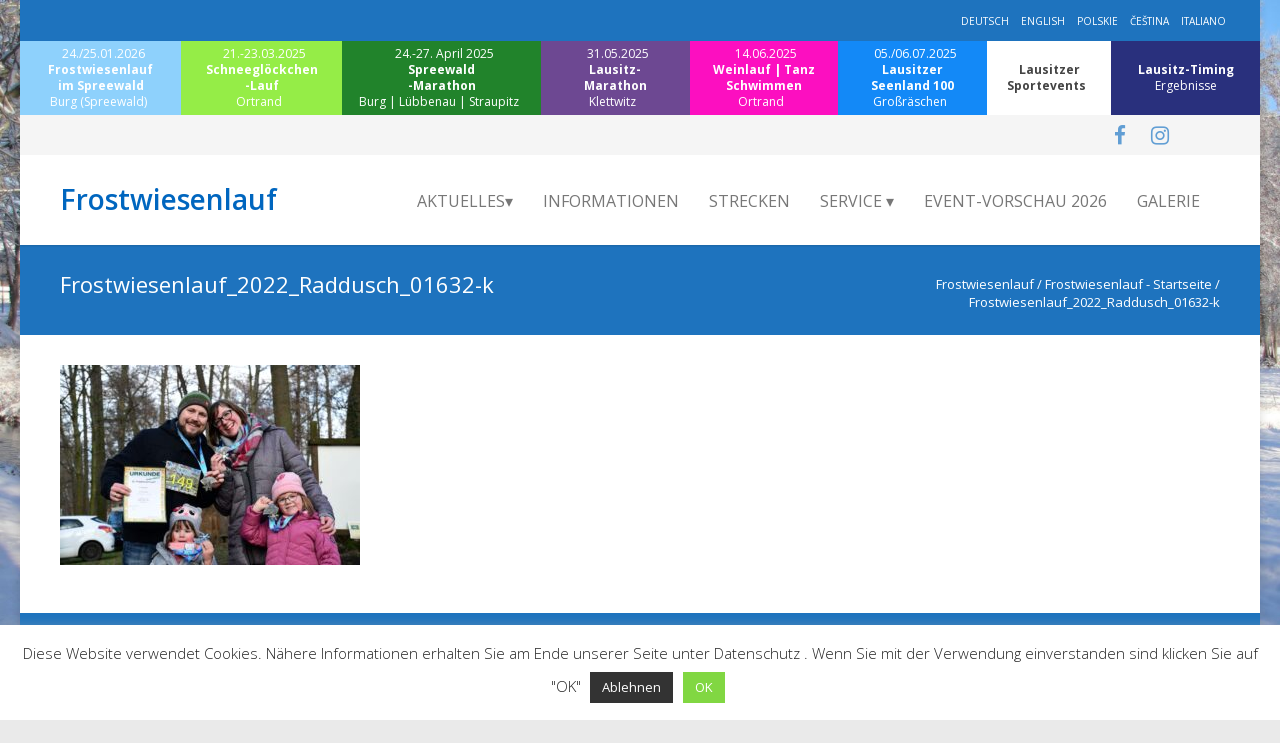

--- FILE ---
content_type: text/html; charset=UTF-8
request_url: https://frostwiese.de/home/frostwiesenlauf_2022_raddusch_01632-k/
body_size: 15532
content:
<!doctype html>
<html lang="de">
<head>
<meta http-equiv="Content-Type" content="text/html; charset=UTF-8" />

<!-- Mobile Specific Metas & Favicons -->
<meta name="viewport" content="width=device-width, initial-scale=1, maximum-scale=1, user-scalable=0"><link rel="shortcut icon" href="https://frostwiese.de/wp-content/uploads/gurke-startseite-16x16-1.png"><link rel="apple-touch-icon" href="https://frostwiese.de/wp-content/uploads/gurke-startseite-57x57-1.png"><link rel="apple-touch-icon" sizes="120x120" href="https://frostwiese.de/wp-content/uploads/gurke-startseite-120x120-1.png"><link rel="apple-touch-icon" sizes="76x76" href="https://frostwiese.de/wp-content/uploads/gurke-startseite-76x76-1.png"><link rel="apple-touch-icon" sizes="152x152" href="https://frostwiese.de/wp-content/uploads/gurke-startseite-152x152-1.png"><!-- WordPress Stuff -->
                        <script>
                            /* You can add more configuration options to webfontloader by previously defining the WebFontConfig with your options */
                            if ( typeof WebFontConfig === "undefined" ) {
                                WebFontConfig = new Object();
                            }
                            WebFontConfig['google'] = {families: ['Open+Sans:300,400,600,700,800,300italic,400italic,600italic,700italic,800italic&amp;subset=latin']};

                            (function() {
                                var wf = document.createElement( 'script' );
                                wf.src = 'https://ajax.googleapis.com/ajax/libs/webfont/1.5.3/webfont.js';
                                wf.type = 'text/javascript';
                                wf.async = 'true';
                                var s = document.getElementsByTagName( 'script' )[0];
                                s.parentNode.insertBefore( wf, s );
                            })();
                        </script>
                        <meta name='robots' content='index, follow, max-image-preview:large, max-snippet:-1, max-video-preview:-1' />

	<!-- This site is optimized with the Yoast SEO plugin v21.6 - https://yoast.com/wordpress/plugins/seo/ -->
	<title>Frostwiesenlauf_2022_Raddusch_01632-k - Frostwiesenlauf</title>
	<link rel="canonical" href="https://frostwiese.de/home/frostwiesenlauf_2022_raddusch_01632-k/" />
	<meta property="og:locale" content="de_DE" />
	<meta property="og:type" content="article" />
	<meta property="og:title" content="Frostwiesenlauf_2022_Raddusch_01632-k - Frostwiesenlauf" />
	<meta property="og:url" content="https://frostwiese.de/home/frostwiesenlauf_2022_raddusch_01632-k/" />
	<meta property="og:site_name" content="Frostwiesenlauf" />
	<meta property="article:publisher" content="https://www.facebook.com/SpreewaldMarathon" />
	<meta property="og:image" content="https://frostwiese.de/home/frostwiesenlauf_2022_raddusch_01632-k" />
	<meta property="og:image:width" content="1773" />
	<meta property="og:image:height" content="1182" />
	<meta property="og:image:type" content="image/jpeg" />
	<meta name="twitter:card" content="summary_large_image" />
	<meta name="twitter:site" content="@spreewaldmarath" />
	<script type="application/ld+json" class="yoast-schema-graph">{"@context":"https://schema.org","@graph":[{"@type":"WebPage","@id":"https://frostwiese.de/home/frostwiesenlauf_2022_raddusch_01632-k/","url":"https://frostwiese.de/home/frostwiesenlauf_2022_raddusch_01632-k/","name":"Frostwiesenlauf_2022_Raddusch_01632-k - Frostwiesenlauf","isPartOf":{"@id":"https://frostwiese.de/#website"},"primaryImageOfPage":{"@id":"https://frostwiese.de/home/frostwiesenlauf_2022_raddusch_01632-k/#primaryimage"},"image":{"@id":"https://frostwiese.de/home/frostwiesenlauf_2022_raddusch_01632-k/#primaryimage"},"thumbnailUrl":"https://frostwiese.de/wp-content/uploads/Frostwiesenlauf_2022_Raddusch_01632-k.jpg","datePublished":"2022-01-25T08:55:46+00:00","dateModified":"2022-01-25T08:55:46+00:00","breadcrumb":{"@id":"https://frostwiese.de/home/frostwiesenlauf_2022_raddusch_01632-k/#breadcrumb"},"inLanguage":"de","potentialAction":[{"@type":"ReadAction","target":["https://frostwiese.de/home/frostwiesenlauf_2022_raddusch_01632-k/"]}]},{"@type":"ImageObject","inLanguage":"de","@id":"https://frostwiese.de/home/frostwiesenlauf_2022_raddusch_01632-k/#primaryimage","url":"https://frostwiese.de/wp-content/uploads/Frostwiesenlauf_2022_Raddusch_01632-k.jpg","contentUrl":"https://frostwiese.de/wp-content/uploads/Frostwiesenlauf_2022_Raddusch_01632-k.jpg","width":1773,"height":1182},{"@type":"BreadcrumbList","@id":"https://frostwiese.de/home/frostwiesenlauf_2022_raddusch_01632-k/#breadcrumb","itemListElement":[{"@type":"ListItem","position":1,"name":"Home","item":"https://frostwiese.de/"},{"@type":"ListItem","position":2,"name":"Frostwiesenlauf &#8211; Startseite","item":"https://frostwiese.de/"},{"@type":"ListItem","position":3,"name":"Frostwiesenlauf_2022_Raddusch_01632-k"}]},{"@type":"WebSite","@id":"https://frostwiese.de/#website","url":"https://frostwiese.de/","name":"Frostwiesenlauf","description":"Alle Informationen zum Frostwiesenlauf im Spreewald","publisher":{"@id":"https://frostwiese.de/#organization"},"potentialAction":[{"@type":"SearchAction","target":{"@type":"EntryPoint","urlTemplate":"https://frostwiese.de/?s={search_term_string}"},"query-input":"required name=search_term_string"}],"inLanguage":"de"},{"@type":"Organization","@id":"https://frostwiese.de/#organization","name":"Lausitzer Sportevents e.V.","url":"https://frostwiese.de/","logo":{"@type":"ImageObject","inLanguage":"de","@id":"https://frostwiese.de/#/schema/logo/image/","url":"https://frostwiese.de/wp-content/uploads/2020/06/Banner_LSE-1.jpg","contentUrl":"https://frostwiese.de/wp-content/uploads/2020/06/Banner_LSE-1.jpg","width":2211,"height":624,"caption":"Lausitzer Sportevents e.V."},"image":{"@id":"https://frostwiese.de/#/schema/logo/image/"},"sameAs":["https://www.facebook.com/SpreewaldMarathon","https://twitter.com/spreewaldmarath","https://www.instagram.com/spreewaldmarathon","https://www.youtube.com/results?search_query=spreewaldmarathon","https://de.wikipedia.org/wiki/Spreewald-Marathon"]}]}</script>
	<!-- / Yoast SEO plugin. -->


<link rel="alternate" type="application/rss+xml" title="Frostwiesenlauf &raquo; Feed" href="https://frostwiese.de/feed/" />
<link rel="alternate" type="application/rss+xml" title="Frostwiesenlauf &raquo; Kommentar-Feed" href="https://frostwiese.de/comments/feed/" />
<script type="text/javascript">
/* <![CDATA[ */
window._wpemojiSettings = {"baseUrl":"https:\/\/s.w.org\/images\/core\/emoji\/14.0.0\/72x72\/","ext":".png","svgUrl":"https:\/\/s.w.org\/images\/core\/emoji\/14.0.0\/svg\/","svgExt":".svg","source":{"concatemoji":"https:\/\/frostwiese.de\/wp-includes\/js\/wp-emoji-release.min.js?ver=6.4.7"}};
/*! This file is auto-generated */
!function(i,n){var o,s,e;function c(e){try{var t={supportTests:e,timestamp:(new Date).valueOf()};sessionStorage.setItem(o,JSON.stringify(t))}catch(e){}}function p(e,t,n){e.clearRect(0,0,e.canvas.width,e.canvas.height),e.fillText(t,0,0);var t=new Uint32Array(e.getImageData(0,0,e.canvas.width,e.canvas.height).data),r=(e.clearRect(0,0,e.canvas.width,e.canvas.height),e.fillText(n,0,0),new Uint32Array(e.getImageData(0,0,e.canvas.width,e.canvas.height).data));return t.every(function(e,t){return e===r[t]})}function u(e,t,n){switch(t){case"flag":return n(e,"\ud83c\udff3\ufe0f\u200d\u26a7\ufe0f","\ud83c\udff3\ufe0f\u200b\u26a7\ufe0f")?!1:!n(e,"\ud83c\uddfa\ud83c\uddf3","\ud83c\uddfa\u200b\ud83c\uddf3")&&!n(e,"\ud83c\udff4\udb40\udc67\udb40\udc62\udb40\udc65\udb40\udc6e\udb40\udc67\udb40\udc7f","\ud83c\udff4\u200b\udb40\udc67\u200b\udb40\udc62\u200b\udb40\udc65\u200b\udb40\udc6e\u200b\udb40\udc67\u200b\udb40\udc7f");case"emoji":return!n(e,"\ud83e\udef1\ud83c\udffb\u200d\ud83e\udef2\ud83c\udfff","\ud83e\udef1\ud83c\udffb\u200b\ud83e\udef2\ud83c\udfff")}return!1}function f(e,t,n){var r="undefined"!=typeof WorkerGlobalScope&&self instanceof WorkerGlobalScope?new OffscreenCanvas(300,150):i.createElement("canvas"),a=r.getContext("2d",{willReadFrequently:!0}),o=(a.textBaseline="top",a.font="600 32px Arial",{});return e.forEach(function(e){o[e]=t(a,e,n)}),o}function t(e){var t=i.createElement("script");t.src=e,t.defer=!0,i.head.appendChild(t)}"undefined"!=typeof Promise&&(o="wpEmojiSettingsSupports",s=["flag","emoji"],n.supports={everything:!0,everythingExceptFlag:!0},e=new Promise(function(e){i.addEventListener("DOMContentLoaded",e,{once:!0})}),new Promise(function(t){var n=function(){try{var e=JSON.parse(sessionStorage.getItem(o));if("object"==typeof e&&"number"==typeof e.timestamp&&(new Date).valueOf()<e.timestamp+604800&&"object"==typeof e.supportTests)return e.supportTests}catch(e){}return null}();if(!n){if("undefined"!=typeof Worker&&"undefined"!=typeof OffscreenCanvas&&"undefined"!=typeof URL&&URL.createObjectURL&&"undefined"!=typeof Blob)try{var e="postMessage("+f.toString()+"("+[JSON.stringify(s),u.toString(),p.toString()].join(",")+"));",r=new Blob([e],{type:"text/javascript"}),a=new Worker(URL.createObjectURL(r),{name:"wpTestEmojiSupports"});return void(a.onmessage=function(e){c(n=e.data),a.terminate(),t(n)})}catch(e){}c(n=f(s,u,p))}t(n)}).then(function(e){for(var t in e)n.supports[t]=e[t],n.supports.everything=n.supports.everything&&n.supports[t],"flag"!==t&&(n.supports.everythingExceptFlag=n.supports.everythingExceptFlag&&n.supports[t]);n.supports.everythingExceptFlag=n.supports.everythingExceptFlag&&!n.supports.flag,n.DOMReady=!1,n.readyCallback=function(){n.DOMReady=!0}}).then(function(){return e}).then(function(){var e;n.supports.everything||(n.readyCallback(),(e=n.source||{}).concatemoji?t(e.concatemoji):e.wpemoji&&e.twemoji&&(t(e.twemoji),t(e.wpemoji)))}))}((window,document),window._wpemojiSettings);
/* ]]> */
</script>
<style id='wp-emoji-styles-inline-css' type='text/css'>

	img.wp-smiley, img.emoji {
		display: inline !important;
		border: none !important;
		box-shadow: none !important;
		height: 1em !important;
		width: 1em !important;
		margin: 0 0.07em !important;
		vertical-align: -0.1em !important;
		background: none !important;
		padding: 0 !important;
	}
</style>
<link rel='stylesheet' id='wp-block-library-css' href='https://frostwiese.de/wp-includes/css/dist/block-library/style.min.css?ver=6.4.7' type='text/css' media='all' />
<style id='classic-theme-styles-inline-css' type='text/css'>
/*! This file is auto-generated */
.wp-block-button__link{color:#fff;background-color:#32373c;border-radius:9999px;box-shadow:none;text-decoration:none;padding:calc(.667em + 2px) calc(1.333em + 2px);font-size:1.125em}.wp-block-file__button{background:#32373c;color:#fff;text-decoration:none}
</style>
<style id='global-styles-inline-css' type='text/css'>
body{--wp--preset--color--black: #000000;--wp--preset--color--cyan-bluish-gray: #abb8c3;--wp--preset--color--white: #ffffff;--wp--preset--color--pale-pink: #f78da7;--wp--preset--color--vivid-red: #cf2e2e;--wp--preset--color--luminous-vivid-orange: #ff6900;--wp--preset--color--luminous-vivid-amber: #fcb900;--wp--preset--color--light-green-cyan: #7bdcb5;--wp--preset--color--vivid-green-cyan: #00d084;--wp--preset--color--pale-cyan-blue: #8ed1fc;--wp--preset--color--vivid-cyan-blue: #0693e3;--wp--preset--color--vivid-purple: #9b51e0;--wp--preset--gradient--vivid-cyan-blue-to-vivid-purple: linear-gradient(135deg,rgba(6,147,227,1) 0%,rgb(155,81,224) 100%);--wp--preset--gradient--light-green-cyan-to-vivid-green-cyan: linear-gradient(135deg,rgb(122,220,180) 0%,rgb(0,208,130) 100%);--wp--preset--gradient--luminous-vivid-amber-to-luminous-vivid-orange: linear-gradient(135deg,rgba(252,185,0,1) 0%,rgba(255,105,0,1) 100%);--wp--preset--gradient--luminous-vivid-orange-to-vivid-red: linear-gradient(135deg,rgba(255,105,0,1) 0%,rgb(207,46,46) 100%);--wp--preset--gradient--very-light-gray-to-cyan-bluish-gray: linear-gradient(135deg,rgb(238,238,238) 0%,rgb(169,184,195) 100%);--wp--preset--gradient--cool-to-warm-spectrum: linear-gradient(135deg,rgb(74,234,220) 0%,rgb(151,120,209) 20%,rgb(207,42,186) 40%,rgb(238,44,130) 60%,rgb(251,105,98) 80%,rgb(254,248,76) 100%);--wp--preset--gradient--blush-light-purple: linear-gradient(135deg,rgb(255,206,236) 0%,rgb(152,150,240) 100%);--wp--preset--gradient--blush-bordeaux: linear-gradient(135deg,rgb(254,205,165) 0%,rgb(254,45,45) 50%,rgb(107,0,62) 100%);--wp--preset--gradient--luminous-dusk: linear-gradient(135deg,rgb(255,203,112) 0%,rgb(199,81,192) 50%,rgb(65,88,208) 100%);--wp--preset--gradient--pale-ocean: linear-gradient(135deg,rgb(255,245,203) 0%,rgb(182,227,212) 50%,rgb(51,167,181) 100%);--wp--preset--gradient--electric-grass: linear-gradient(135deg,rgb(202,248,128) 0%,rgb(113,206,126) 100%);--wp--preset--gradient--midnight: linear-gradient(135deg,rgb(2,3,129) 0%,rgb(40,116,252) 100%);--wp--preset--font-size--small: 13px;--wp--preset--font-size--medium: 20px;--wp--preset--font-size--large: 36px;--wp--preset--font-size--x-large: 42px;--wp--preset--spacing--20: 0.44rem;--wp--preset--spacing--30: 0.67rem;--wp--preset--spacing--40: 1rem;--wp--preset--spacing--50: 1.5rem;--wp--preset--spacing--60: 2.25rem;--wp--preset--spacing--70: 3.38rem;--wp--preset--spacing--80: 5.06rem;--wp--preset--shadow--natural: 6px 6px 9px rgba(0, 0, 0, 0.2);--wp--preset--shadow--deep: 12px 12px 50px rgba(0, 0, 0, 0.4);--wp--preset--shadow--sharp: 6px 6px 0px rgba(0, 0, 0, 0.2);--wp--preset--shadow--outlined: 6px 6px 0px -3px rgba(255, 255, 255, 1), 6px 6px rgba(0, 0, 0, 1);--wp--preset--shadow--crisp: 6px 6px 0px rgba(0, 0, 0, 1);}:where(.is-layout-flex){gap: 0.5em;}:where(.is-layout-grid){gap: 0.5em;}body .is-layout-flow > .alignleft{float: left;margin-inline-start: 0;margin-inline-end: 2em;}body .is-layout-flow > .alignright{float: right;margin-inline-start: 2em;margin-inline-end: 0;}body .is-layout-flow > .aligncenter{margin-left: auto !important;margin-right: auto !important;}body .is-layout-constrained > .alignleft{float: left;margin-inline-start: 0;margin-inline-end: 2em;}body .is-layout-constrained > .alignright{float: right;margin-inline-start: 2em;margin-inline-end: 0;}body .is-layout-constrained > .aligncenter{margin-left: auto !important;margin-right: auto !important;}body .is-layout-constrained > :where(:not(.alignleft):not(.alignright):not(.alignfull)){max-width: var(--wp--style--global--content-size);margin-left: auto !important;margin-right: auto !important;}body .is-layout-constrained > .alignwide{max-width: var(--wp--style--global--wide-size);}body .is-layout-flex{display: flex;}body .is-layout-flex{flex-wrap: wrap;align-items: center;}body .is-layout-flex > *{margin: 0;}body .is-layout-grid{display: grid;}body .is-layout-grid > *{margin: 0;}:where(.wp-block-columns.is-layout-flex){gap: 2em;}:where(.wp-block-columns.is-layout-grid){gap: 2em;}:where(.wp-block-post-template.is-layout-flex){gap: 1.25em;}:where(.wp-block-post-template.is-layout-grid){gap: 1.25em;}.has-black-color{color: var(--wp--preset--color--black) !important;}.has-cyan-bluish-gray-color{color: var(--wp--preset--color--cyan-bluish-gray) !important;}.has-white-color{color: var(--wp--preset--color--white) !important;}.has-pale-pink-color{color: var(--wp--preset--color--pale-pink) !important;}.has-vivid-red-color{color: var(--wp--preset--color--vivid-red) !important;}.has-luminous-vivid-orange-color{color: var(--wp--preset--color--luminous-vivid-orange) !important;}.has-luminous-vivid-amber-color{color: var(--wp--preset--color--luminous-vivid-amber) !important;}.has-light-green-cyan-color{color: var(--wp--preset--color--light-green-cyan) !important;}.has-vivid-green-cyan-color{color: var(--wp--preset--color--vivid-green-cyan) !important;}.has-pale-cyan-blue-color{color: var(--wp--preset--color--pale-cyan-blue) !important;}.has-vivid-cyan-blue-color{color: var(--wp--preset--color--vivid-cyan-blue) !important;}.has-vivid-purple-color{color: var(--wp--preset--color--vivid-purple) !important;}.has-black-background-color{background-color: var(--wp--preset--color--black) !important;}.has-cyan-bluish-gray-background-color{background-color: var(--wp--preset--color--cyan-bluish-gray) !important;}.has-white-background-color{background-color: var(--wp--preset--color--white) !important;}.has-pale-pink-background-color{background-color: var(--wp--preset--color--pale-pink) !important;}.has-vivid-red-background-color{background-color: var(--wp--preset--color--vivid-red) !important;}.has-luminous-vivid-orange-background-color{background-color: var(--wp--preset--color--luminous-vivid-orange) !important;}.has-luminous-vivid-amber-background-color{background-color: var(--wp--preset--color--luminous-vivid-amber) !important;}.has-light-green-cyan-background-color{background-color: var(--wp--preset--color--light-green-cyan) !important;}.has-vivid-green-cyan-background-color{background-color: var(--wp--preset--color--vivid-green-cyan) !important;}.has-pale-cyan-blue-background-color{background-color: var(--wp--preset--color--pale-cyan-blue) !important;}.has-vivid-cyan-blue-background-color{background-color: var(--wp--preset--color--vivid-cyan-blue) !important;}.has-vivid-purple-background-color{background-color: var(--wp--preset--color--vivid-purple) !important;}.has-black-border-color{border-color: var(--wp--preset--color--black) !important;}.has-cyan-bluish-gray-border-color{border-color: var(--wp--preset--color--cyan-bluish-gray) !important;}.has-white-border-color{border-color: var(--wp--preset--color--white) !important;}.has-pale-pink-border-color{border-color: var(--wp--preset--color--pale-pink) !important;}.has-vivid-red-border-color{border-color: var(--wp--preset--color--vivid-red) !important;}.has-luminous-vivid-orange-border-color{border-color: var(--wp--preset--color--luminous-vivid-orange) !important;}.has-luminous-vivid-amber-border-color{border-color: var(--wp--preset--color--luminous-vivid-amber) !important;}.has-light-green-cyan-border-color{border-color: var(--wp--preset--color--light-green-cyan) !important;}.has-vivid-green-cyan-border-color{border-color: var(--wp--preset--color--vivid-green-cyan) !important;}.has-pale-cyan-blue-border-color{border-color: var(--wp--preset--color--pale-cyan-blue) !important;}.has-vivid-cyan-blue-border-color{border-color: var(--wp--preset--color--vivid-cyan-blue) !important;}.has-vivid-purple-border-color{border-color: var(--wp--preset--color--vivid-purple) !important;}.has-vivid-cyan-blue-to-vivid-purple-gradient-background{background: var(--wp--preset--gradient--vivid-cyan-blue-to-vivid-purple) !important;}.has-light-green-cyan-to-vivid-green-cyan-gradient-background{background: var(--wp--preset--gradient--light-green-cyan-to-vivid-green-cyan) !important;}.has-luminous-vivid-amber-to-luminous-vivid-orange-gradient-background{background: var(--wp--preset--gradient--luminous-vivid-amber-to-luminous-vivid-orange) !important;}.has-luminous-vivid-orange-to-vivid-red-gradient-background{background: var(--wp--preset--gradient--luminous-vivid-orange-to-vivid-red) !important;}.has-very-light-gray-to-cyan-bluish-gray-gradient-background{background: var(--wp--preset--gradient--very-light-gray-to-cyan-bluish-gray) !important;}.has-cool-to-warm-spectrum-gradient-background{background: var(--wp--preset--gradient--cool-to-warm-spectrum) !important;}.has-blush-light-purple-gradient-background{background: var(--wp--preset--gradient--blush-light-purple) !important;}.has-blush-bordeaux-gradient-background{background: var(--wp--preset--gradient--blush-bordeaux) !important;}.has-luminous-dusk-gradient-background{background: var(--wp--preset--gradient--luminous-dusk) !important;}.has-pale-ocean-gradient-background{background: var(--wp--preset--gradient--pale-ocean) !important;}.has-electric-grass-gradient-background{background: var(--wp--preset--gradient--electric-grass) !important;}.has-midnight-gradient-background{background: var(--wp--preset--gradient--midnight) !important;}.has-small-font-size{font-size: var(--wp--preset--font-size--small) !important;}.has-medium-font-size{font-size: var(--wp--preset--font-size--medium) !important;}.has-large-font-size{font-size: var(--wp--preset--font-size--large) !important;}.has-x-large-font-size{font-size: var(--wp--preset--font-size--x-large) !important;}
.wp-block-navigation a:where(:not(.wp-element-button)){color: inherit;}
:where(.wp-block-post-template.is-layout-flex){gap: 1.25em;}:where(.wp-block-post-template.is-layout-grid){gap: 1.25em;}
:where(.wp-block-columns.is-layout-flex){gap: 2em;}:where(.wp-block-columns.is-layout-grid){gap: 2em;}
.wp-block-pullquote{font-size: 1.5em;line-height: 1.6;}
</style>
<link rel='stylesheet' id='contact-form-7-css' href='https://frostwiese.de/wp-content/plugins/contact-form-7/includes/css/styles.css?ver=5.8.3' type='text/css' media='all' />
<link rel='stylesheet' id='cookie-law-info-css' href='https://frostwiese.de/wp-content/plugins/cookie-law-info/legacy/public/css/cookie-law-info-public.css?ver=3.1.7' type='text/css' media='all' />
<link rel='stylesheet' id='cookie-law-info-gdpr-css' href='https://frostwiese.de/wp-content/plugins/cookie-law-info/legacy/public/css/cookie-law-info-gdpr.css?ver=3.1.7' type='text/css' media='all' />
<link rel='stylesheet' id='rs-plugin-settings-css' href='https://frostwiese.de/wp-content/plugins/revslider/public/assets/css/settings.css?ver=5.3.1.5' type='text/css' media='all' />
<style id='rs-plugin-settings-inline-css' type='text/css'>
#rs-demo-id {}
</style>
<link rel='stylesheet' id='stylesheet-css' href='https://frostwiese.de/wp-content/themes/unicon-child/style.css?ver=1' type='text/css' media='all' />
<link rel='stylesheet' id='js_composer_front-css' href='https://frostwiese.de/wp-content/plugins/js_composer/assets/css/js_composer.min.css?ver=6.8.0' type='text/css' media='all' />
<link rel='stylesheet' id='shortcodes-css' href='https://frostwiese.de/wp-content/themes/unicon/framework/css/shortcodes.css?ver=6.4.7' type='text/css' media='all' />
<link rel='stylesheet' id='responsive-css' href='https://frostwiese.de/wp-content/themes/unicon/framework/css/responsive.css?ver=6.4.7' type='text/css' media='all' />
<script type="text/javascript" src="https://frostwiese.de/wp-includes/js/jquery/jquery.min.js?ver=3.7.1" id="jquery-core-js"></script>
<script type="text/javascript" src="https://frostwiese.de/wp-includes/js/jquery/jquery-migrate.min.js?ver=3.4.1" id="jquery-migrate-js"></script>
<script type="text/javascript" id="cookie-law-info-js-extra">
/* <![CDATA[ */
var Cli_Data = {"nn_cookie_ids":[],"cookielist":[],"non_necessary_cookies":[],"ccpaEnabled":"","ccpaRegionBased":"","ccpaBarEnabled":"","strictlyEnabled":["necessary","obligatoire"],"ccpaType":"gdpr","js_blocking":"","custom_integration":"","triggerDomRefresh":"","secure_cookies":""};
var cli_cookiebar_settings = {"animate_speed_hide":"500","animate_speed_show":"500","background":"#FFF","border":"#b1a6a6c2","border_on":"","button_1_button_colour":"#81d742","button_1_button_hover":"#67ac35","button_1_link_colour":"#fff","button_1_as_button":"1","button_1_new_win":"","button_2_button_colour":"#333","button_2_button_hover":"#292929","button_2_link_colour":"#444","button_2_as_button":"","button_2_hidebar":"","button_3_button_colour":"#333333","button_3_button_hover":"#292929","button_3_link_colour":"#fff","button_3_as_button":"1","button_3_new_win":"","button_4_button_colour":"#000","button_4_button_hover":"#000000","button_4_link_colour":"#62a329","button_4_as_button":"","button_7_button_colour":"#61a229","button_7_button_hover":"#4e8221","button_7_link_colour":"#fff","button_7_as_button":"1","button_7_new_win":"","font_family":"inherit","header_fix":"","notify_animate_hide":"1","notify_animate_show":"","notify_div_id":"#cookie-law-info-bar","notify_position_horizontal":"right","notify_position_vertical":"bottom","scroll_close":"","scroll_close_reload":"","accept_close_reload":"","reject_close_reload":"","showagain_tab":"","showagain_background":"#fff","showagain_border":"#000","showagain_div_id":"#cookie-law-info-again","showagain_x_position":"100px","text":"#222222","show_once_yn":"","show_once":"10000","logging_on":"","as_popup":"","popup_overlay":"1","bar_heading_text":"","cookie_bar_as":"banner","popup_showagain_position":"bottom-right","widget_position":"left"};
var log_object = {"ajax_url":"https:\/\/frostwiese.de\/wp-admin\/admin-ajax.php"};
/* ]]> */
</script>
<script type="text/javascript" src="https://frostwiese.de/wp-content/plugins/cookie-law-info/legacy/public/js/cookie-law-info-public.js?ver=3.1.7" id="cookie-law-info-js"></script>
<script type="text/javascript" src="https://frostwiese.de/wp-content/plugins/revslider/public/assets/js/jquery.themepunch.tools.min.js?ver=5.3.1.5" id="tp-tools-js"></script>
<script type="text/javascript" src="https://frostwiese.de/wp-content/plugins/revslider/public/assets/js/jquery.themepunch.revolution.min.js?ver=5.3.1.5" id="revmin-js"></script>
<link rel="https://api.w.org/" href="https://frostwiese.de/wp-json/" /><link rel="alternate" type="application/json" href="https://frostwiese.de/wp-json/wp/v2/media/24999" /><link rel="EditURI" type="application/rsd+xml" title="RSD" href="https://frostwiese.de/xmlrpc.php?rsd" />
<meta name="generator" content="WordPress 6.4.7" />
<link rel='shortlink' href='https://frostwiese.de/?p=24999' />
<link rel="alternate" type="application/json+oembed" href="https://frostwiese.de/wp-json/oembed/1.0/embed?url=https%3A%2F%2Ffrostwiese.de%2Fhome%2Ffrostwiesenlauf_2022_raddusch_01632-k%2F" />
<link rel="alternate" type="text/xml+oembed" href="https://frostwiese.de/wp-json/oembed/1.0/embed?url=https%3A%2F%2Ffrostwiese.de%2Fhome%2Ffrostwiesenlauf_2022_raddusch_01632-k%2F&#038;format=xml" />
<style type="text/css">
body{ font: 400 14px Open Sans, Arial, Helvetica, sans-serif; color: #777777; line-height: 1.9;} .wrapall, .boxed-layout{ background-color: #ffffff; } body.page-template-page-blank-php{ background: #ffffff !important; } h1, .title-h1{ font: 600 28px Open Sans, Arial, Helvetica, sans-serif; color: #333333; } h2{ font: 600 24px Open Sans, Arial, Helvetica, sans-serif; color: #333333; } h3{ font: 600 20px Open Sans, Arial, Helvetica, sans-serif; color: #333333; } h4{ font: 600 18px Open Sans, Arial, Helvetica, sans-serif; color: #333333; } h5{ font: 600 16px Open Sans, Arial, Helvetica, sans-serif; color: #333333; } h6{ font: 600 14px Open Sans, Arial, Helvetica, sans-serif; color: #333333; } .title{ font-family: 'Open Sans', Arial, Helvetica, sans-serif; } h1 a, h2 a, h3 a, h4 a, h5 a, h6 a { font-weight: inherit; color: inherit; } h1 a:hover, h2 a:hover, h3 a:hover, h4 a:hover, h5 a:hover, h6 a:hover, a:hover h1, a:hover h2, a:hover h3, a:hover h4, a:hover h5, a:hover h6 { color: #333333; } a{ color: #0066bf; } a:hover{ color: #333333; } input[type='text'], input[type='password'], input[type='email'], input[type='tel'], textarea, select { font-family: Open Sans, Arial, Helvetica, sans-serif; font-size: 14px; } #sidebar .widget h3{ font: 700 14px Open Sans, Arial, Helvetica, sans-serif; color: #444444; } .container .twelve.alt.sidebar-right, .container .twelve.alt.sidebar-left, #sidebar.sidebar-right #sidebar-widgets, #sidebar.sidebar-left #sidebar-widgets{ border-color: #efefef;} #topbar{ background: #f5f5f5; color: #777777; } #topbar a{ color: #0066bf; } #topbar a:hover{ color: #333333; } @media only screen and (max-width: 767px) { #topbar .topbar-col1{ background: #f5f5f5; } } /* Navigation */ #navigation > ul > li > a{ font: 400 16px Open Sans, Arial, Helvetica, sans-serif; color: #777777; } #navigation > ul > li:hover > a, #navigation > ul > li > a:hover { color: #0066bf; } #navigation li.current-menu-item > a:hover, #navigation li.current-page-ancestor > a:hover, #navigation li.current-menu-ancestor > a:hover, #navigation li.current-menu-parent > a:hover, #navigation li.current_page_ancestor > a:hover, #navigation > ul > li.sfHover > a { color: #0066bf; } #navigation li.current-menu-item > a, #navigation li.current-page-ancestor > a, #navigation li.current-menu-ancestor > a, #navigation li.current-menu-parent > a, #navigation li.current_page_ancestor > a { color: #fe3051; } #navigation ul li:hover{ border-color: #0066bf; } #navigation li.current-menu-item, #navigation li.current-page-ancestor, #navigation li.current-menu-ancestor, #navigation li.current-menu-parent, #navigation li.current_page_ancestor{ border-color: #fe3051; } #navigation .sub-menu{ background: #777777; } #navigation .sub-menu li a{ font: 400 14px Open Sans, Arial, Helvetica, sans-serif; color: #ffffff; } #navigation .sub-menu li a:hover{ color: #ffffff; } #navigation .sub-menu li.current_page_item > a, #navigation .sub-menu li.current_page_item > a:hover, #navigation .sub-menu li.current-menu-item > a, #navigation .sub-menu li.current-menu-item > a:hover, #navigation .sub-menu li.current-page-ancestor > a, #navigation .sub-menu li.current-page-ancestor > a:hover, #navigation .sub-menu li.current-menu-ancestor > a, #navigation .sub-menu li.current-menu-ancestor > a:hover, #navigation .sub-menu li.current-menu-parent > a, #navigation .sub-menu li.current-menu-parent > a:hover, #navigation .sub-menu li.current_page_ancestor > a, #navigation .sub-menu li.current_page_ancestor > a:hover{ color: #ffffff; } #navigation .sub-menu li a, #navigation .sub-menu ul li a{ border-color: #ffffff; } #navigation > ul > li.megamenu > ul.sub-menu{ background: #777777; border-color: #0066bf; } #navigation > ul > li.megamenu > ul > li { border-right-color: #ffffff !important; } #navigation > ul > li.megamenu ul li a{ color:#ffffff; } #navigation > ul > li.megamenu > ul > li > a { color:#ffffff; } #navigation > ul > li.megamenu > ul ul li a:hover, #header #navigation > ul > li.megamenu > ul ul li.current-menu-item a { color: #ffffff !important; background-color: #0066bf !important; } /* Header General */ #search-btn, #shopping-btn, #close-search-btn { color: #bbbbbb; } #search-btn:hover, #shopping-btn:hover, #close-search-btn:hover { color: #666666; } #slogan{ font: 400 20px Open Sans, Arial, Helvetica, sans-serif; color: #777777; margin-top: 34px; } /* Mobile Header */ #mobile-navigation{ background: #777777; } #mobile-navigation ul li a{ font: 400 14px Open Sans, Arial, Helvetica, sans-serif; color: #ffffff; border-bottom-color: #ffffff !important; } #mobile-navigation ul li a:hover, #mobile-navigation ul li a:hover [class^='fa-'], #mobile-navigation li.open > a, #mobile-navigation ul li.current-menu-item > a, #mobile-navigation ul li.current-menu-ancestor > a{ color: #ffffff; } body #mobile-navigation li.open > a [class^='fa-']{ color: #ffffff; } #mobile-navigation form, #mobile-navigation form input{ background: #c15163; color: #cccccc; } #mobile-navigation form:before{ color: #cccccc; } #mobile-header{ background: #ffffff; height: 90px; } #mobile-navigation-btn, #mobile-cart-btn, #mobile-shopping-btn{ color: #bbbbbb; line-height: 90px; } #mobile-navigation-btn:hover, #mobile-cart-btn:hover, #mobile-shopping-btn:hover { color: #666666; } #mobile-header .logo{ margin-top: 28px; } /* Header V1 */ #header.header-v1 { height: 90px; background: #ffffff; } .header-v1 .logo{ margin-top: 28px; } .header-v1 #navigation > ul > li{ height: 90px; padding-top: 35px; } .header-v1 #navigation .sub-menu{ top: 90px; } .header-v1 .header-icons-divider{ line-height: 90px; background: #efefef; } #header.header-v1 .widget_shopping_cart{ top: 90px; } .header-v1 #search-btn, .header-v1 #close-search-btn, .header-v1 #shopping-btn{ line-height: 90px; } .header-v1 #search-top, .header-v1 #search-top input{ height: 90px; } .header-v1 #search-top input{ color: #666666; font-family: Open Sans, Arial, Helvetica, sans-serif; } /* Header V3 */ #header.header-v3 { background: #ffffff; } .header-v3 .navigation-wrap{ background: #ffffff; border-top: 1px solid #efefef; } .header-v3 .logo { margin-top: 30px; margin-bottom: 30px; } /* Header V4 */ #header.header-v4 { background: #ffffff; } .header-v4 .navigation-wrap{ background: #ffffff; border-top: 1px solid #efefef; } .header-v4 .logo { margin-top: 30px; margin-bottom: 30px; } /* Transparent Header */ #transparentimage{ padding: 90px 0 0 0; } .header-is-transparent #mobile-navigation{ top: 90px; } /* Stuck */ .stuck{ background: #ffffff; } /* Titlebars */ .titlebar h1, .title-h1{ font: 400 22px Open Sans, Arial, Helvetica, sans-serif; color: #ffffff; } #fulltitle{ background: #1e73be; border-bottom: 0px none #efefef; } #breadcrumbs{ margin-top: 6px; } #breadcrumbs, #breadcrumbs a{ font: 400 13px Open Sans, Arial, Helvetica, sans-serif; color: #ffffff; } #breadcrumbs a:hover{ color: #666666; } #fullimagecenter h1, #transparentimage h1, #fullimagecenter .title-h1, #transparentimage .title-h1{ font: 700 42px Open Sans, Arial, Helvetica, sans-serif; color: #ffffff; text-transform: uppercase; letter-spacing: 1px; text-align: center; } /* Footer */ #footer .widget h3{ font: 700 14px Open Sans, Arial, Helvetica, sans-serif; color: #ffffff; } #footer{ color: #888888; border-top: 10px none #0066bf; } #footer{ background-color: #262626; } #footer a, #footer .widget ul li:after { color: #888888; } #footer a:hover, #footer .widget ul li:hover:after { color: #ffff00; } #footer .widget ul li{ border-bottom-color: #333333; } /* Copyright */ #copyright{ background: #1b1b1b; color: #777777; } #copyright a { color: #0066bf; } #copyright a:hover { color: #000000; } /* Color Accent */ .highlight{color:#0066bf !important;} ::selection{ background: #0066bf; } ::-moz-selection { background: #0066bf; } #shopping-btn span{background:#0066bf;} .blog-page .post h1 a:hover,.blog-page .post h2 a:hover{color:#0066bf;} .entry-image .entry-overlay{background:#0066bf;} .entry-quote a:hover{background:#0066bf;} .entry-link a:hover{background:#0066bf;} .blog-single .entry-tags a:hover{color:#0066bf;} .sharebox ul li a:hover{color:#0066bf;} #pagination .current a{background:#0066bf;} #filters ul li a:hover{color:#0066bf;} #filters ul li a.active{color:#0066bf;} #back-to-top a:hover{background-color:#0066bf;} #sidebar .widget ul li a:hover{color:#0066bf;} #sidebar .widget ul li:hover:after{color:#0066bf;} .widget_tag_cloud a:hover,.widget_product_tag_cloud a:hover{background:#0066bf;border-color:#0066bf;} .widget_portfolio .portfolio-widget-item .portfolio-overlay{background:#0066bf;} #sidebar .widget_nav_menu ul li a:hover{color:#0066bf;} #footer .widget_tag_cloud a:hover,#footer .widget_product_tag_cloud a:hover{background:#0066bf;border-color:#0066bf;} /* Shortcodes */ .box.style-2{border-top-color:#0066bf;} .box.style-4{border-color:#0066bf;} .box.style-6{background:#0066bf;} a.button,input[type=submit],button,.minti_button{background:#0066bf;border-color:#0066bf;} a.button.color-2{color:#0066bf;border-color:#0066bf;} a.button.color-3{background:#0066bf;border-color:#0066bf;} a.button.color-9{color:#0066bf;} a.button.color-6:hover{background:#0066bf;border-color:#0066bf;} a.button.color-7:hover{background:#0066bf;border-color:#0066bf;} .counter-number{color:#0066bf;} .divider-title.align-center:after, .divider-title.align-left:after { background-color:#0066bf } .divider5{border-bottom-color:#0066bf;} .dropcap.dropcap-circle{background-color:#0066bf;} .dropcap.dropcap-box{background-color:#0066bf;} .dropcap.dropcap-color{color:#0066bf;} .toggle .toggle-title.active, .color-light .toggle .toggle-title.active{ background:#0066bf; border-color: #0066bf;} .iconbox-style-1.icon-color-accent i.boxicon,.iconbox-style-2.icon-color-accent i.boxicon,.iconbox-style-3.icon-color-accent i.boxicon,.iconbox-style-8.icon-color-accent i.boxicon,.iconbox-style-9.icon-color-accent i.boxicon{color:#0066bf!important;} .iconbox-style-4.icon-color-accent i.boxicon,.iconbox-style-5.icon-color-accent i.boxicon,.iconbox-style-6.icon-color-accent i.boxicon,.iconbox-style-7.icon-color-accent i.boxicon,.flip .icon-color-accent.card .back{background:#0066bf;} .latest-blog .blog-item .blog-overlay{background:#0066bf;} .latest-blog .blog-item .blog-pic i{color:#0066bf;} .latest-blog .blog-item h4 a:hover{color:#0066bf;} .progressbar .progress-percentage{background:#0066bf;} .wpb_widgetised_column .widget ul li a:hover{color:#0066bf;} .wpb_widgetised_column .widget ul li:hover:after{color:#0066bf;} .wpb_accordion .wpb_accordion_wrapper .ui-state-active .ui-icon{background-color:#0066bf;} .wpb_accordion .wpb_accordion_wrapper .ui-state-active.wpb_accordion_header a{color:#0066bf;} .wpb_accordion .wpb_accordion_wrapper .wpb_accordion_header a:hover,.wpb_accordion .wpb_accordion_wrapper .wpb_accordion_header a:hover .ui-state-default .ui-icon{color:#0066bf;} .wpb_accordion .wpb_accordion_wrapper .wpb_accordion_header:hover .ui-icon{background-color:#0066bf!important;} .wpb_content_element.wpb_tabs .wpb_tabs_nav li.ui-tabs-active{border-bottom-color:#0066bf;} .portfolio-item h4 a:hover{ color: #0066bf; } .portfolio-filters ul li a:hover { color: #0066bf; } .portfolio-filters ul li a.active { color: #0066bf; } .portfolio-overlay-icon .portfolio-overlay{ background: #0066bf; } .portfolio-overlay-icon i{ color: #0066bf; } .portfolio-overlay-effect .portfolio-overlay{ background: #0066bf; } .portfolio-overlay-name .portfolio-overlay{ background: #0066bf; } .portfolio-detail-attributes ul li a:hover{ color: #0066bf; } a.catimage:hover .catimage-text{ background: #0066bf; } /* WooCommerce */ .products li h3{font: 400 14px Open Sans, Arial, Helvetica, sans-serif; color: #777777;} .woocommerce .button.checkout-button{background:#0066bf;border-color:#0066bf;} .woocommerce .products .onsale{background:#0066bf;} .product .onsale{background:#0066bf;} button.single_add_to_cart_button:hover{background:#0066bf;} .woocommerce-tabs > ul > li.active a{color:#0066bf;border-bottom-color:#0066bf;} p.stars a:hover{background:#0066bf;} p.stars a.active,p.stars a.active:after{background:#0066bf;} .product_list_widget a{color:#0066bf;} .woocommerce .widget_layered_nav li.chosen a{color:#0066bf!important;} .woocommerce .widget_product_categories > ul > li.current-cat > a{color:#0066bf!important;} .woocommerce .widget_product_categories > ul > li.current-cat:after{color:#0066bf!important;} .woocommerce-message{ background: #0066bf; } .bbp-topics-front ul.super-sticky .bbp-topic-title:before, .bbp-topics ul.super-sticky .bbp-topic-title:before, .bbp-topics ul.sticky .bbp-topic-title:before, .bbp-forum-content ul.sticky .bbp-topic-title:before{color: #0066bf!important; } #subscription-toggle a:hover{ background: #0066bf; } .bbp-pagination-links span.current{ background: #0066bf; } div.wpcf7-mail-sent-ok,div.wpcf7-mail-sent-ng,div.wpcf7-spam-blocked,div.wpcf7-validation-errors{ background: #0066bf; } .wpcf7-not-valid{ border-color: #0066bf !important;} .products .button.add_to_cart_button{ color: #0066bf!important; } .minti_list.color-accent li:before{ color: #0066bf!important; } .blogslider_text .post-categories li a{ background-color: #0066bf; } .minti_zooming_slider .flex-control-nav li .minti_zooming_slider_ghost { background-color: #0066bf; } .minti_carousel.pagination_numbers .owl-dots .owl-dot.active{ background-color: #0066bf; } .wpb_content_element.wpb_tour .wpb_tabs_nav li.ui-tabs-active, .color-light .wpb_content_element.wpb_tour .wpb_tabs_nav li.ui-tabs-active{ background-color: #0066bf; } .masonry_icon i{ color: #0066bf; } /* Special Font */ .font-special, .button, .counter-title, h6, .wpb_accordion .wpb_accordion_wrapper .wpb_accordion_header a, .pricing-plan .pricing-plan-head h3, a.catimage, .divider-title, button, input[type='submit'], input[type='reset'], input[type='button'], .vc_pie_chart h4, .page-404 h3, .minti_masonrygrid_item h4{ font-family: 'Open Sans', Arial, Helvetica, sans-serif; /*letter-spacing: 0px; font-weight: 700;*/} .ui-helper-reset{ line-height: 1.9; } /* User CSS from Theme Options */ /****************/ /***TOPBAR + SPRACHE / LANGUAGE***/ /*#1e73be*/ #Language { background:#1e73be; padding:0; } #Language ul.list-lang { list-style:none; margin:0; padding:0 30px; } #Language ul.list-lang > li { display:inline-block; } #Language ul.list-lang > li > a { font-size:10px; color:#fff; text-transform: uppercase; text-decoration: none; margin:0 4px } #Language ul.list-lang > li > a:hover { text-decoration:underline; } /****************/ /***HEADER + NAVIGATION + TOPBAR***/ #header.header-transparent .borderbutton a{ border: 1px solid rgba(255,255,255,0.5) !important; color: #ffffff !important; } #header #navigation > ul > li > a { text-transform: uppercase; } #header #navigation > li > a { text-transform: uppercase; letter-spacing: 1px; } #header #navigation > ul > li.megamenu > ul > li > a{ letter-spacing: 1px; font-size: 14px; } #navigation .sub-menu li:hover { background: #0066bf; } #topbar .container { margin: 0; width: 1240px; } #topbar .columns { margin: 0; } /***NAVIGATION-END***/ /********************/ /********************/ /***BODY + CONTENT***/ h1, h2, h3, h4, h5, h6 { padding-bottom: 10px!important; } body { background-image:url("https://frostwiese.de/wp-content/uploads/Winter-im-Spreewald-2.jpg")!important; background-size: contain; background-attachment: fixed; background-position: top left!important; } #content.columns > .standard-section { margin: 0 -20px 40px -20px; } /***BODY+CONTENT-END***/ /**********************/ /********************/ /***BUTTON + BOXES***/ .features-box img{ border-radius: 4px; box-shadow: 0 2px 0 0 rgba(0,0,0,.03); margin-bottom: -20px; } .borderbutton a{ border:1px solid #1cbac8 !important; padding: 10px 20px !important; margin-top: -11px !important; border-radius: 3px; margin-right: 15px !important; margin-left: 5px !important; color: #1cbac8 !important; } .borderbutton a:hover{ background: #333333 !important; border-color:#333333 !important; color:#ffffff !important; } a.button.color-9 { font-size: 14px; } /***BUTTON+BOXES-END***/ /**********************/ /*************/ /***FOOTER***/ #footer { background-color: #1e73be; color: #ffffff; } #footer a { color: #ffffff; } #footer .widget h3 { text-transform: uppercase; letter-spacing: 1px; } #footer .widget ul li { border-bottom: 1px solid #ffffff; } #footer a, #footer .widget ul li:after { color: #ffffff; } #copyright { background: #ffffff; } /***FOOTER-END***/ /****************/ /*****************/ /***MEDIA-RULES***/ @media only screen and (max-width: 1240px) { #topbar {display:none;} } @media only screen and (max-width: 959px) { @media only screen and (-webkit-min-device-pixel-ratio: 1), only screen and (min-device-pixel-ratio: 1) { .fontweight-300{ font-weight: 400 !important; } } } @media (max-width: 768px) { .hideundertablet{ display: none; } } /***MEDIA-RULES-END***/ /*********************/ .tp-caption a { color: #222222; border-bottom: 4px solid #1cbac8; } .tp-caption a:hover { color: #1cbac8; border-bottom-color: transparent; } .no-transform{ text-transform: none; } .wpcf7-not-valid { border-width: 3px; } #sidebar .widget h3{ text-transform: uppercase; letter-spacing: 1px; } .postid-4815 .portfolio-detail-title, .postid-4770 .portfolio-detail-title{ display: none; } h6{ font-weight: 700; letter-spacing: 1px; text-transform: uppercase; } .font-special{ text-transform:uppercase; } .wpb_accordion .wpb_accordion_wrapper .wpb_accordion_header a{ text-transform: uppercase; } .pricing-plan .pricing-plan-head h3{ text-transform: uppercase; font-size: 16px; } .pricing-plan .pricing-price span.pricing-amount{ font-size:42px; font-weight: 300; } .customclass1 .social-icon a{ background: #efefef; color: #333333; } .customclass1 .social-icon a:hover{ background: #1cbac8; color: #ffffff; } .header-v1 .logo { margin-top: 34px; } .header-v1 .logo a { font-size:28px; } body{background-color: #eaeaea;background-image: url(https://frostwiese.de/wp-content/uploads/Winter-im-Spreewald-2.jpg);background-size: cover;background-position: top center; background-attachment: fixed; }@media only screen and (max-width: 959px) { #header, .sticky-wrapper{display:none;} #mobile-header{display:inherit} }
</style><meta name="generator" content="Powered by WPBakery Page Builder - drag and drop page builder for WordPress."/>
<meta name="generator" content="Powered by Slider Revolution 5.3.1.5 - responsive, Mobile-Friendly Slider Plugin for WordPress with comfortable drag and drop interface." />
<link rel="icon" href="https://frostwiese.de/wp-content/uploads/cropped-frost-32x32.png" sizes="32x32" />
<link rel="icon" href="https://frostwiese.de/wp-content/uploads/cropped-frost-192x192.png" sizes="192x192" />
<link rel="apple-touch-icon" href="https://frostwiese.de/wp-content/uploads/cropped-frost-180x180.png" />
<meta name="msapplication-TileImage" content="https://frostwiese.de/wp-content/uploads/cropped-frost-270x270.png" />
<noscript><style> .wpb_animate_when_almost_visible { opacity: 1; }</style></noscript></head>

<body class="attachment attachment-template-default attachmentid-24999 attachment-jpeg smooth-scroll wpb-js-composer js-comp-ver-6.8.0 vc_responsive">

	<div class="site-wrapper boxed-layout">

	<div id="topbar" class="header-v2 clearfix">
	<div class="container">

		<div class="sixteen columns">

			<div class="topbar-col1">
									<div id="Language">
	<div class="container">
		<ul class="list-lang" style="text-align: right">
			<li class="li-a"><a class="lang-h" href="https://frostwiese.de">Deutsch</a></li>
			<li class="li-a"><a class="lang-h" href="https://translate.google.com/translate?hl=de&amp;sl=de&amp;tl=en&amp;u=http%3A%2F%2Ffrostwiese.de">ENGLISH</a></li>
			<li class="li-a"><a class="lang-h" href="https://translate.google.com/translate?hl=de&amp;sl=de&amp;tl=pl&amp;u=http%3A//frostwiese.de">POLSKIE</a></li>
<li class="li-a"><a class="lang-h" href="https://translate.google.com/translate?hl=de&amp;sl=de&amp;tl=cs&amp;u=http%3A%2F%2Ffrostwiese.de">ČEŠTINA</a></li>
<li class="li-a"><a class="lang-h" href="https://translate.google.com/translate?hl=de&amp;sl=de&amp;tl=it&amp;u=http%3A%2F%2Ffrostwiese.de">Italiano</a></li>
		</ul>
	</div>
</div>
<div class="bg-container" style="font-size:12px;background-color: #fff;height: auto;width: 1500px">
	<div class="container hidden-phone">
		<div class="container">
			<div style="width:13%;float:left;background:#8ED1FC;text-align:center;line-height: 1.4em;padding: 5px 0 5px 0">
				<a style="height:75px;color:white;padding:5px" href="https://frostwiese.de/" target="_blank">24./25.01.2026<br>
					<strong>Frostwiesenlauf<br>im Spreewald<br>
					</strong>Burg (Spreewald)</a>
			</div>
			<div style="width:13%;float:left;background:#95ed47;text-align:center;line-height: 1.4em;padding: 5px 0 5px 0">
				<a style="height:75px;color:white;padding:5px" href="https://schneeglocke.de/" target="_blank">21.-23.03.2025<br><strong>Schneeglöckchen<br>-Lauf<br>
					</strong>Ortrand</a>
			</div>
			<div style="width:16%;float:left;background:#21832b;text-align:center;line-height: 1.4em;padding: 5px 0 5px 0">
				<a style="height:75px;color:white;padding:5px" href="https://spreewaldmarathon.de/" target="_blank">24.-27. April 2025<br>
					<strong>Spreewald<br>-Marathon</strong><br>Burg | Lübbenau | Straupitz</a>
			</div>
<div style="width:12%;float:left;background:#6d4892;text-align:center;line-height: 1.4em;padding: 5px 0 5px 0">
				<a style="height:75px;color:white;padding:5px" href="https://lausitz-marathon.de/" target="_blank">31.05.2025<br>
                                        <strong>Lausitz-<br>Marathon</strong><br>Klettwitz</a>
			</div>
			<div style="width:12%;float:left;background:#fc0fc0;text-align:center;line-height: 1.4em;padding: 5px 0 5px 0">
				<a style="height:75px;color:white;padding:5px" href="https://lausitzer-sportevents.de/marathon/weinlauf-ortrand/" target="_blank">14.06.2025<br>
					<strong>Weinlauf | Tanz<br>Schwimmen<br>
					</strong>Ortrand </a>
			</div>
			<div style="width:12%;float:left;background:#1389f7;text-align:center;line-height: 1.4em;padding: 5px 0 5px 0">
				<a style="height:75px;color:white;padding:5px" href="https://seenland100.de/" target="_blank">05./06.07.2025<br>
					<strong>Lausitzer<br>Seenland 100<br>
					</strong>Großräschen </a>
			</div>
                         <div style="width:10%;float:left;background:#ffffff;text-align:center;line-height: 1.4em;padding: 5px 0 5px 0">
				<a style="height:75px;color:#444;padding:5px" href="https://lausitzer-sportevents.de/" target="_blank"><br><strong>Lausitzer<br>Sportevents</strong><br></a>
			</div>
                         <div style="width:12%;float:left;background:#29307d;text-align:center;line-height: 1.4em;padding: 5px 0 5px 0">
				<a style="height:75px;color:white;padding:5px" href="https://lausitz-timing.de/" target="_blank"><br><strong>Lausitz-Timing</strong><br>Ergebnisse<br><br></a>
			</div>						
		</div>
	</div>
</div>							</div>

			<div class="topbar-col2">
									
<div class="social-icons clearfix">
	<ul>
							<li><a href="https://facebook.com/SpreewaldMarathon" target="_blank" title="Facebook"><i class="fa fa-facebook"></i></a></li>
															<li><a href="https://instagram.com/spreewaldmarathon" target="_blank" title="Instagram"><i class="fa fa-instagram"></i></a></li>
																																			</ul>
</div>							</div>
			
		</div>
		
	</div>
</div>

<header id="header" class="header header-v1 clearfix">
		
	<div class="container">
	
		<div id="logo-navigation" class="sixteen columns">
			
			<div id="logo" class="logo">
									<a href="https://frostwiese.de/">Frostwiesenlauf</a>
							</div>

			<div id="navigation" class="clearfix">			
				<div class="header-icons">
												
								</div>	

				<ul id="nav" class="menu"><li id="menu-item-20253" class="menu-item menu-item-type-post_type menu-item-object-page menu-item-has-children menu-item-20253"><a href="https://frostwiese.de/aktuelles/">Aktuelles▾</a>
<ul class="sub-menu">
	<li id="menu-item-21930" class="menu-item menu-item-type-custom menu-item-object-custom menu-item-21930"><a href="https://frostwiese.de/kategorie/aktuelles/">Aktuelles untereinander</a></li>
	<li id="menu-item-20272" class="menu-item menu-item-type-post_type menu-item-object-page menu-item-20272"><a href="https://frostwiese.de/aktuelles/">Aktuelles in Kacheln</a></li>
	<li id="menu-item-24766" class="menu-item menu-item-type-post_type menu-item-object-page menu-item-home menu-item-24766"><a href="https://frostwiese.de/">Frostwiesenlauf – Startseite</a></li>
</ul>
</li>
<li id="menu-item-24577" class="menu-item menu-item-type-post_type menu-item-object-page menu-item-has-children menu-item-24577"><a target="_blank" rel="noopener" href="https://frostwiese.de/infos/">Informationen</a>
<ul class="sub-menu">
	<li id="menu-item-24773" class="menu-item menu-item-type-custom menu-item-object-custom menu-item-24773"><a target="_blank" rel="noopener" href="https://frostwiese.de/wp-content/uploads/Frostwiese-2026-Programm.jpg">Programm</a></li>
</ul>
</li>
<li id="menu-item-25172" class="menu-item menu-item-type-custom menu-item-object-custom menu-item-has-children menu-item-25172"><a>Strecken</a>
<ul class="sub-menu">
	<li id="menu-item-24374" class="menu-item menu-item-type-post_type menu-item-object-page menu-item-24374"><a target="_blank" rel="noopener" href="https://frostwiese.de/strecken-burg/">Burg</a></li>
	<li id="menu-item-25219" class="menu-item menu-item-type-post_type menu-item-object-page menu-item-25219"><a target="_blank" rel="noopener" href="https://frostwiese.de/strecken-raddusch/">Raddusch individuell</a></li>
</ul>
</li>
<li id="menu-item-20232" class="menu-item menu-item-type-custom menu-item-object-custom menu-item-has-children menu-item-20232"><a>Service ▾</a>
<ul class="sub-menu">
	<li id="menu-item-24327" class="menu-item menu-item-type-custom menu-item-object-custom menu-item-24327"><a target="_blank" rel="noopener" href="https://frostwiese.de/kontakt-frostwiesenlauf/">Kontaktformular Frostwiesenlauf</a></li>
	<li id="menu-item-25663" class="menu-item menu-item-type-custom menu-item-object-custom menu-item-25663"><a href="https://frostwiese.de/wp-content/uploads/AGB_ALLGEMEINE_-TEILNAHMEBEDINGUNGEN_Spreewald-Marathon_e-V.pdf">AGB | Allgemeine Teilnahmebedingungen</a></li>
	<li id="menu-item-24556" class="menu-item menu-item-type-post_type menu-item-object-page menu-item-24556"><a target="_blank" rel="noopener" href="https://frostwiese.de/anreise/">Anreise</a></li>
	<li id="menu-item-25291" class="menu-item menu-item-type-custom menu-item-object-custom menu-item-25291"><a href="https://spreewaldmarathon.de/wpswm/unterkuenfte/">Unterkünfte</a></li>
	<li id="menu-item-20238" class="menu-item menu-item-type-custom menu-item-object-custom menu-item-has-children menu-item-20238"><a target="_blank" rel="noopener" href="https://www.pictrs.com/lausitzer-sportevents?l=de">Fotos | Fotoshop</a>
	<ul class="sub-menu">
		<li id="menu-item-24826" class="menu-item menu-item-type-post_type menu-item-object-page menu-item-24826"><a href="https://frostwiese.de/fotorechte/">Fotorechte</a></li>
	</ul>
</li>
</ul>
</li>
<li id="menu-item-24345" class="menu-item menu-item-type-custom menu-item-object-custom menu-item-has-children menu-item-24345"><a target="_blank" rel="noopener" href="https://frostwiese.de/wp-content/uploads/A6-Jahresflyer_2026_web.jpg">Event-Vorschau 2026</a>
<ul class="sub-menu">
	<li id="menu-item-24765" class="menu-item menu-item-type-custom menu-item-object-custom menu-item-24765"><a target="_blank" rel="noopener" href="https://lausitzer-sportevents.de/marathon/termine/">Termine<br>Anmeldung<br>Starterlisten</a></li>
</ul>
</li>
<li id="menu-item-25376" class="menu-item menu-item-type-custom menu-item-object-custom menu-item-has-children menu-item-25376"><a href="#">Galerie</a>
<ul class="sub-menu">
	<li id="menu-item-25548" class="menu-item menu-item-type-post_type menu-item-object-page menu-item-25548"><a href="https://frostwiese.de/2024-2/">2024</a></li>
	<li id="menu-item-25468" class="menu-item menu-item-type-post_type menu-item-object-page menu-item-25468"><a href="https://frostwiese.de/2023-2/">2023</a></li>
	<li id="menu-item-25383" class="menu-item menu-item-type-post_type menu-item-object-page menu-item-25383"><a href="https://frostwiese.de/2022-2/">2022</a></li>
</ul>
</li>
</ul>			</div>
			
		</div>
		
		
			

	</div>	
	
</header>

<div id="mobile-header" class="mobile-header-v1">
	<div class="container">
		<div class="sixteen columns">
			<div id="mobile-logo" class="logo">
									<a href="https://frostwiese.de/">Frostwiesenlauf</a>
							</div>
			<a href="#" id="mobile-navigation-btn"><i class="fa fa-bars"></i></a>
					</div>
	</div>
</div>

<div id="mobile-navigation">
	<div class="container">
		<div class="sixteen columns">
			<div class="menu-hauptmenu-container"><ul id="mobile-nav" class="menu"><li class="menu-item menu-item-type-post_type menu-item-object-page menu-item-has-children menu-item-20253"><a href="https://frostwiese.de/aktuelles/">Aktuelles▾</a>
<ul class="sub-menu">
	<li class="menu-item menu-item-type-custom menu-item-object-custom menu-item-21930"><a href="https://frostwiese.de/kategorie/aktuelles/">Aktuelles untereinander</a></li>
	<li class="menu-item menu-item-type-post_type menu-item-object-page menu-item-20272"><a href="https://frostwiese.de/aktuelles/">Aktuelles in Kacheln</a></li>
	<li class="menu-item menu-item-type-post_type menu-item-object-page menu-item-home menu-item-24766"><a href="https://frostwiese.de/">Frostwiesenlauf – Startseite</a></li>
</ul>
</li>
<li class="menu-item menu-item-type-post_type menu-item-object-page menu-item-has-children menu-item-24577"><a target="_blank" rel="noopener" href="https://frostwiese.de/infos/">Informationen</a>
<ul class="sub-menu">
	<li class="menu-item menu-item-type-custom menu-item-object-custom menu-item-24773"><a target="_blank" rel="noopener" href="https://frostwiese.de/wp-content/uploads/Frostwiese-2026-Programm.jpg">Programm</a></li>
</ul>
</li>
<li class="menu-item menu-item-type-custom menu-item-object-custom menu-item-has-children menu-item-25172"><a>Strecken</a>
<ul class="sub-menu">
	<li class="menu-item menu-item-type-post_type menu-item-object-page menu-item-24374"><a target="_blank" rel="noopener" href="https://frostwiese.de/strecken-burg/">Burg</a></li>
	<li class="menu-item menu-item-type-post_type menu-item-object-page menu-item-25219"><a target="_blank" rel="noopener" href="https://frostwiese.de/strecken-raddusch/">Raddusch individuell</a></li>
</ul>
</li>
<li class="menu-item menu-item-type-custom menu-item-object-custom menu-item-has-children menu-item-20232"><a>Service ▾</a>
<ul class="sub-menu">
	<li class="menu-item menu-item-type-custom menu-item-object-custom menu-item-24327"><a target="_blank" rel="noopener" href="https://frostwiese.de/kontakt-frostwiesenlauf/">Kontaktformular Frostwiesenlauf</a></li>
	<li class="menu-item menu-item-type-custom menu-item-object-custom menu-item-25663"><a href="https://frostwiese.de/wp-content/uploads/AGB_ALLGEMEINE_-TEILNAHMEBEDINGUNGEN_Spreewald-Marathon_e-V.pdf">AGB | Allgemeine Teilnahmebedingungen</a></li>
	<li class="menu-item menu-item-type-post_type menu-item-object-page menu-item-24556"><a target="_blank" rel="noopener" href="https://frostwiese.de/anreise/">Anreise</a></li>
	<li class="menu-item menu-item-type-custom menu-item-object-custom menu-item-25291"><a href="https://spreewaldmarathon.de/wpswm/unterkuenfte/">Unterkünfte</a></li>
	<li class="menu-item menu-item-type-custom menu-item-object-custom menu-item-has-children menu-item-20238"><a target="_blank" rel="noopener" href="https://www.pictrs.com/lausitzer-sportevents?l=de">Fotos | Fotoshop</a>
	<ul class="sub-menu">
		<li class="menu-item menu-item-type-post_type menu-item-object-page menu-item-24826"><a href="https://frostwiese.de/fotorechte/">Fotorechte</a></li>
	</ul>
</li>
</ul>
</li>
<li class="menu-item menu-item-type-custom menu-item-object-custom menu-item-has-children menu-item-24345"><a target="_blank" rel="noopener" href="https://frostwiese.de/wp-content/uploads/A6-Jahresflyer_2026_web.jpg">Event-Vorschau 2026</a>
<ul class="sub-menu">
	<li class="menu-item menu-item-type-custom menu-item-object-custom menu-item-24765"><a target="_blank" rel="noopener" href="https://lausitzer-sportevents.de/marathon/termine/">Termine<br>Anmeldung<br>Starterlisten</a></li>
</ul>
</li>
<li class="menu-item menu-item-type-custom menu-item-object-custom menu-item-has-children menu-item-25376"><a href="#">Galerie</a>
<ul class="sub-menu">
	<li class="menu-item menu-item-type-post_type menu-item-object-page menu-item-25548"><a href="https://frostwiese.de/2024-2/">2024</a></li>
	<li class="menu-item menu-item-type-post_type menu-item-object-page menu-item-25468"><a href="https://frostwiese.de/2023-2/">2023</a></li>
	<li class="menu-item menu-item-type-post_type menu-item-object-page menu-item-25383"><a href="https://frostwiese.de/2022-2/">2022</a></li>
</ul>
</li>
</ul></div>			
				
		</div>
	</div>
</div>

		
			
					<div id="fulltitle" class="titlebar">
				<div class="container">
					<div  id="title" class="ten columns">
						<h1>Frostwiesenlauf_2022_Raddusch_01632-k</h1>					</div>
					<div id="breadcrumbs" class="six columns">
						<div id="crumbs"><span itemscope itemtype="http://data-vocabulary.org/Breadcrumb"><a href="https://frostwiese.de/" itemprop="url"><span itemprop="title">Frostwiesenlauf</span></a></span> <span class="sep">/</span> <span itemscope itemtype="http://data-vocabulary.org/Breadcrumb"><a href="https://frostwiese.de/" itemprop="url"><span itemprop="title">Frostwiesenlauf - Startseite</span></a></span> <span class="sep">/</span> <span class="current">Frostwiesenlauf_2022_Raddusch_01632-k</span></div><!-- #crumbs -->					</div>
				</div>
			</div>
		


<div id="page-wrap" class="container" >

	<div id="content" class="sixteen columns">
	
		<p class="attachment"><a rel="prettyPhoto[pp_gal]" href='https://frostwiese.de/wp-content/uploads/Frostwiesenlauf_2022_Raddusch_01632-k.jpg'><img fetchpriority="high" decoding="async" width="300" height="200" src="https://frostwiese.de/wp-content/uploads/Frostwiesenlauf_2022_Raddusch_01632-k-300x200.jpg" class="attachment-medium size-medium" alt="" srcset="https://frostwiese.de/wp-content/uploads/Frostwiesenlauf_2022_Raddusch_01632-k-300x200.jpg 300w, https://frostwiese.de/wp-content/uploads/Frostwiesenlauf_2022_Raddusch_01632-k-1024x683.jpg 1024w, https://frostwiese.de/wp-content/uploads/Frostwiesenlauf_2022_Raddusch_01632-k-768x512.jpg 768w, https://frostwiese.de/wp-content/uploads/Frostwiesenlauf_2022_Raddusch_01632-k-1536x1024.jpg 1536w, https://frostwiese.de/wp-content/uploads/Frostwiesenlauf_2022_Raddusch_01632-k-600x400.jpg 600w, https://frostwiese.de/wp-content/uploads/Frostwiesenlauf_2022_Raddusch_01632-k.jpg 1773w" sizes="(max-width: 300px) 100vw, 300px" /></a></p>

		
		
			</div> <!-- end content -->

	
</div> <!-- end page-wrap -->
	
		
			
		<footer id="footer">
			<div class="container">
				<div class="one-third columns"><div id="nav_menu-3" class="widget widget_nav_menu"><h3>Anmeldung</h3><div class="menu-footer-anmeldung-container"><ul id="menu-footer-anmeldung" class="menu"><li id="menu-item-20241" class="menu-item menu-item-type-custom menu-item-object-custom menu-item-20241"><a target="_blank" rel="noopener" href="https://lausitzer-sportevents.de/anmeldung/anm.php?N=2025021">Direktlink zur Onlineanmeldung</a></li>
</ul></div></div><div id="nav_menu-2" class="widget widget_nav_menu"><h3>§ Rechtliches</h3><div class="menu-footer-rechtliches-container"><ul id="menu-footer-rechtliches" class="menu"><li id="menu-item-25664" class="menu-item menu-item-type-custom menu-item-object-custom menu-item-25664"><a target="_blank" rel="noopener" href="https://frostwiese.de/wp-content/uploads/AGB_ALLGEMEINE_-TEILNAHMEBEDINGUNGEN_Spreewald-Marathon_e-V.pdf">AGB | Allgemeine Teilnahmebedingungen</a></li>
<li id="menu-item-20664" class="menu-item menu-item-type-custom menu-item-object-custom menu-item-20664"><a target="_blank" rel="noopener" href="https://frostwiese.de/fotorechte/">Fotorechte</a></li>
<li id="menu-item-20261" class="menu-item menu-item-type-post_type menu-item-object-page menu-item-20261"><a href="https://frostwiese.de/impressum/">Impressum</a></li>
<li id="menu-item-20262" class="menu-item menu-item-type-post_type menu-item-object-page menu-item-20262"><a href="https://frostwiese.de/datenschutzerklaerung/">Datenschutz</a></li>
</ul></div></div></div>
								<div class="one-third columns"><div id="text-4" class="widget widget_text"><h3>Kontakt</h3>			<div class="textwidget"><p>Ihr könnt uns ganz einfach über unsere Kontaktformulare erreichen:</p>
<p><i class="fa fa-sign-in boxicon"></i> <a href="https://frostwiese.de/kontakt-frostwiesenlauf/" target="_blank" rel="noopener"> Kontaktformular Frostwiesenlauf | Flyer anfordern</a></p>
<p><i class="fa fa-sign-in boxicon"></i> <a href="https://frostwiese.de/kontakt/" target="_blank" rel="noopener noreferrer"> Büro | Tel: 0049 (0) 35756 &#8211; 63699</a></p>
</div>
		</div><div id="search-3" class="widget widget_search"><h3>Stichwortsuche</h3><form action="https://frostwiese.de/" id="searchform" method="get">
	<input type="text" id="s" name="s" value="To search type and hit enter" onfocus="if(this.value=='To search type and hit enter')this.value='';" onblur="if(this.value=='')this.value='To search type and hit enter';" autocomplete="off" />
	<input type="submit" value="Search" id="searchsubmit" />
</form></div></div>
												<div class="one-third columns"><div id="custom_html-8" class="widget_text widget widget_custom_html"><div class="textwidget custom-html-widget"><iframe marginheight='0' marginwidth='0' scrolling='no' width='300' height='365' name='FC3' style='border:1px solid;border-color:transparent;' src='https://api.wetteronline.de/wetterwidget?gid=10496&modeid=FC3&seourl=burg&locationname=Burg (Spreewald)&lang=de'></iframe></div></div></div>
											</div>
		</footer>
		
		<div id="copyright" class="clearfix">
		<div class="container">
			
			<div class="sixteen columns">

				<div class="copyright-text copyright-col1">
											Supported by <a href="https://spreewaldmarathon.de/">Spreewald-Marathon e.V.</a>									</div>
				
				<div class="copyright-col2">
											
<div class="social-icons clearfix">
	<ul>
							<li><a href="https://facebook.com/SpreewaldMarathon" target="_blank" title="Facebook"><i class="fa fa-facebook"></i></a></li>
															<li><a href="https://instagram.com/spreewaldmarathon" target="_blank" title="Instagram"><i class="fa fa-instagram"></i></a></li>
																																			</ul>
</div>									</div>

			</div>
			
		</div>
	</div><!-- end copyright -->
			
	</div><!-- end wrapall / boxed -->
	
		<div id="back-to-top"><a href="#"><i class="fa fa-chevron-up"></i></a></div>
		
	<!--googleoff: all--><div id="cookie-law-info-bar" data-nosnippet="true"><span>Diese Website verwendet Cookies. Nähere Informationen erhalten Sie am Ende unserer Seite unter Datenschutz . Wenn Sie mit der Verwendung einverstanden sind klicken Sie auf "OK" <a role='button' id="cookie_action_close_header_reject" class="medium cli-plugin-button cli-plugin-main-button cookie_action_close_header_reject cli_action_button wt-cli-reject-btn" data-cli_action="reject" style="margin:5px">Ablehnen</a><a role='button' data-cli_action="accept" id="cookie_action_close_header" class="medium cli-plugin-button cli-plugin-main-button cookie_action_close_header cli_action_button wt-cli-accept-btn" style="margin:5px">OK</a></span></div><div id="cookie-law-info-again" data-nosnippet="true"><span id="cookie_hdr_showagain">Privacy &amp; Cookies Policy</span></div><div class="cli-modal" data-nosnippet="true" id="cliSettingsPopup" tabindex="-1" role="dialog" aria-labelledby="cliSettingsPopup" aria-hidden="true">
  <div class="cli-modal-dialog" role="document">
	<div class="cli-modal-content cli-bar-popup">
		  <button type="button" class="cli-modal-close" id="cliModalClose">
			<svg class="" viewBox="0 0 24 24"><path d="M19 6.41l-1.41-1.41-5.59 5.59-5.59-5.59-1.41 1.41 5.59 5.59-5.59 5.59 1.41 1.41 5.59-5.59 5.59 5.59 1.41-1.41-5.59-5.59z"></path><path d="M0 0h24v24h-24z" fill="none"></path></svg>
			<span class="wt-cli-sr-only">Schließen</span>
		  </button>
		  <div class="cli-modal-body">
			<div class="cli-container-fluid cli-tab-container">
	<div class="cli-row">
		<div class="cli-col-12 cli-align-items-stretch cli-px-0">
			<div class="cli-privacy-overview">
				<h4>Privacy Overview</h4>				<div class="cli-privacy-content">
					<div class="cli-privacy-content-text">This website uses cookies to improve your experience while you navigate through the website. Out of these cookies, the cookies that are categorized as necessary are stored on your browser as they are essential for the working of basic functionalities of the website. We also use third-party cookies that help us analyze and understand how you use this website. These cookies will be stored in your browser only with your consent. You also have the option to opt-out of these cookies. But opting out of some of these cookies may have an effect on your browsing experience.</div>
				</div>
				<a class="cli-privacy-readmore" aria-label="Mehr anzeigen" role="button" data-readmore-text="Mehr anzeigen" data-readless-text="Weniger anzeigen"></a>			</div>
		</div>
		<div class="cli-col-12 cli-align-items-stretch cli-px-0 cli-tab-section-container">
												<div class="cli-tab-section">
						<div class="cli-tab-header">
							<a role="button" tabindex="0" class="cli-nav-link cli-settings-mobile" data-target="necessary" data-toggle="cli-toggle-tab">
								Necessary							</a>
															<div class="wt-cli-necessary-checkbox">
									<input type="checkbox" class="cli-user-preference-checkbox"  id="wt-cli-checkbox-necessary" data-id="checkbox-necessary" checked="checked"  />
									<label class="form-check-label" for="wt-cli-checkbox-necessary">Necessary</label>
								</div>
								<span class="cli-necessary-caption">immer aktiv</span>
													</div>
						<div class="cli-tab-content">
							<div class="cli-tab-pane cli-fade" data-id="necessary">
								<div class="wt-cli-cookie-description">
									Necessary cookies are absolutely essential for the website to function properly. This category only includes cookies that ensures basic functionalities and security features of the website. These cookies do not store any personal information.								</div>
							</div>
						</div>
					</div>
																	<div class="cli-tab-section">
						<div class="cli-tab-header">
							<a role="button" tabindex="0" class="cli-nav-link cli-settings-mobile" data-target="non-necessary" data-toggle="cli-toggle-tab">
								Non-necessary							</a>
															<div class="cli-switch">
									<input type="checkbox" id="wt-cli-checkbox-non-necessary" class="cli-user-preference-checkbox"  data-id="checkbox-non-necessary" checked='checked' />
									<label for="wt-cli-checkbox-non-necessary" class="cli-slider" data-cli-enable="Aktiviert" data-cli-disable="Deaktiviert"><span class="wt-cli-sr-only">Non-necessary</span></label>
								</div>
													</div>
						<div class="cli-tab-content">
							<div class="cli-tab-pane cli-fade" data-id="non-necessary">
								<div class="wt-cli-cookie-description">
									Any cookies that may not be particularly necessary for the website to function and is used specifically to collect user personal data via analytics, ads, other embedded contents are termed as non-necessary cookies. It is mandatory to procure user consent prior to running these cookies on your website.								</div>
							</div>
						</div>
					</div>
										</div>
	</div>
</div>
		  </div>
		  <div class="cli-modal-footer">
			<div class="wt-cli-element cli-container-fluid cli-tab-container">
				<div class="cli-row">
					<div class="cli-col-12 cli-align-items-stretch cli-px-0">
						<div class="cli-tab-footer wt-cli-privacy-overview-actions">
						
															<a id="wt-cli-privacy-save-btn" role="button" tabindex="0" data-cli-action="accept" class="wt-cli-privacy-btn cli_setting_save_button wt-cli-privacy-accept-btn cli-btn">SPEICHERN &amp; AKZEPTIEREN</a>
													</div>
						
					</div>
				</div>
			</div>
		</div>
	</div>
  </div>
</div>
<div class="cli-modal-backdrop cli-fade cli-settings-overlay"></div>
<div class="cli-modal-backdrop cli-fade cli-popupbar-overlay"></div>
<!--googleon: all--><script type="text/javascript" src="https://frostwiese.de/wp-content/plugins/contact-form-7/includes/swv/js/index.js?ver=5.8.3" id="swv-js"></script>
<script type="text/javascript" id="contact-form-7-js-extra">
/* <![CDATA[ */
var wpcf7 = {"api":{"root":"https:\/\/frostwiese.de\/wp-json\/","namespace":"contact-form-7\/v1"}};
/* ]]> */
</script>
<script type="text/javascript" src="https://frostwiese.de/wp-content/plugins/contact-form-7/includes/js/index.js?ver=5.8.3" id="contact-form-7-js"></script>
<script type="text/javascript" src="https://frostwiese.de/wp-content/themes/unicon/framework/js/jquery.easing.min.js" id="minti-easing-js"></script>
<script type="text/javascript" src="https://frostwiese.de/wp-content/themes/unicon/framework/js/waypoints.min.js" id="waypoints-js"></script>
<script type="text/javascript" src="https://frostwiese.de/wp-content/themes/unicon/framework/js/waypoints-sticky.min.js" id="minti-waypoints-sticky-js"></script>
<script type="text/javascript" src="https://frostwiese.de/wp-content/themes/unicon/framework/js/prettyPhoto.js" id="minti-prettyphoto-js"></script>
<script type="text/javascript" src="https://frostwiese.de/wp-content/themes/unicon/framework/js/isotope.pkgd.min.js" id="minti-isotope-js"></script>
<script type="text/javascript" src="https://frostwiese.de/wp-content/themes/unicon/framework/js/functions.js" id="minti-functions-js"></script>
<script type="text/javascript" src="https://frostwiese.de/wp-content/themes/unicon/framework/js/flexslider.min.js" id="minti-flexslider-js"></script>
<script type="text/javascript" src="https://frostwiese.de/wp-content/themes/unicon/framework/js/smoothscroll.js" id="minti-smoothscroll-js"></script>
<script type="text/javascript" src="https://frostwiese.de/wp-includes/js/comment-reply.min.js?ver=6.4.7" id="comment-reply-js" async="async" data-wp-strategy="async"></script>

	<script type="text/javascript">
	jQuery(document).ready(function($){
		"use strict";
	    
		/* PrettyPhoto Options */
		var lightboxArgs = {			
						animation_speed: 'normal',
						overlay_gallery: false,
			autoplay_slideshow: false,
						slideshow: 5000,
									opacity: 0.83,
						show_title: false,
			social_tools: "",			deeplinking: false,
			allow_resize: true,
			allow_expand: false,
			counter_separator_label: '/',
			default_width: 1160,
			default_height: 653
		};
		
					
		/* General Lightbox */
		$('a[class^="prettyPhoto"], a[rel^="prettyPhoto"], .prettyPhoto').prettyPhoto(lightboxArgs);

		/* WooCommerce Lightbox */
		$("a[data-rel^='prettyPhoto']").prettyPhoto({
			hook: 'data-rel',
			social_tools: false,
			deeplinking: false,
			overlay_gallery: false,
			opacity: 0.83,
			allow_expand: false, /* Allow the user to expand a resized image. true/false */
			show_title: false
		});

				/* Lightbox for Smartphones OFF */
		var windowWidth = window.screen.width < window.outerWidth ? window.screen.width : window.outerWidth;
	    var mobile = windowWidth < 500;
	    
	    if(mobile){
	        $('a[href$=jpg], a[href$=JPG], a[href$=jpeg], a[href$=JPEG], a[href$=png], a[href$=gif], a[href$=bmp]:has(img), a[class^="prettyPhoto"]').unbind('click.prettyphoto');
	    }
	    
	    
		/* Transparent Header */
	    function transparentHeader() {
			if ($(document).scrollTop() >= 60) {
				$('#header.header-v1').removeClass('header-transparent');
			}
			else {
				$('#header.header-v1.stuck').addClass('header-transparent');
			}
		}
			
		/* Sticky Header */
		if (/Android|BlackBerry|iPhone|iPad|iPod|webOS/i.test(navigator.userAgent) === false) {

			var $stickyHeaders = $('#header.header-v1, #header.header-v3 .navigation-wrap, #header.header-v4 .navigation-wrap');
			$stickyHeaders.waypoint('sticky');
			
			$(window).resize(function() {
				$stickyHeaders.waypoint('unsticky');
				if ($(window).width() < 944) {
					$stickyHeaders.waypoint('unsticky');
				}
				else {
					$stickyHeaders.waypoint('sticky');
				}
			});
			
			if ($("body").hasClass("header-is-transparent")) {
				$(document).scroll(function() { transparentHeader(); });
				transparentHeader();
		    }

		}			
	    
	    	    $('.widget select, select.orderby, .variations_form select, .wpcf7-select, .woocommerce select').not('#rating, #calc_shipping_country, #billing_state').simpleselect();
	   	
	    
	    
	});
	</script>
	
</body>

</html>

--- FILE ---
content_type: text/css
request_url: https://frostwiese.de/wp-content/themes/unicon-child/style.css?ver=1
body_size: 174
content:
/*
Theme Name: Unicon Child Theme
Description: Unicon Child Theme for your Customizations
Author: minti
Template: unicon
Version: 1.0
*/

@import url("../unicon/style.css");


/*
 * Seite : https://test.elbe-schrammstein-lauf.de/anmeldung/
 * diese Eigenschaft realisiert den grauen Rahmen!
 * lg Daniel
 * */

.has-2-columns {
	border:1px solid #ddd;
	padding:20px;
}

.testimonial-slide {
	color:#222;
}